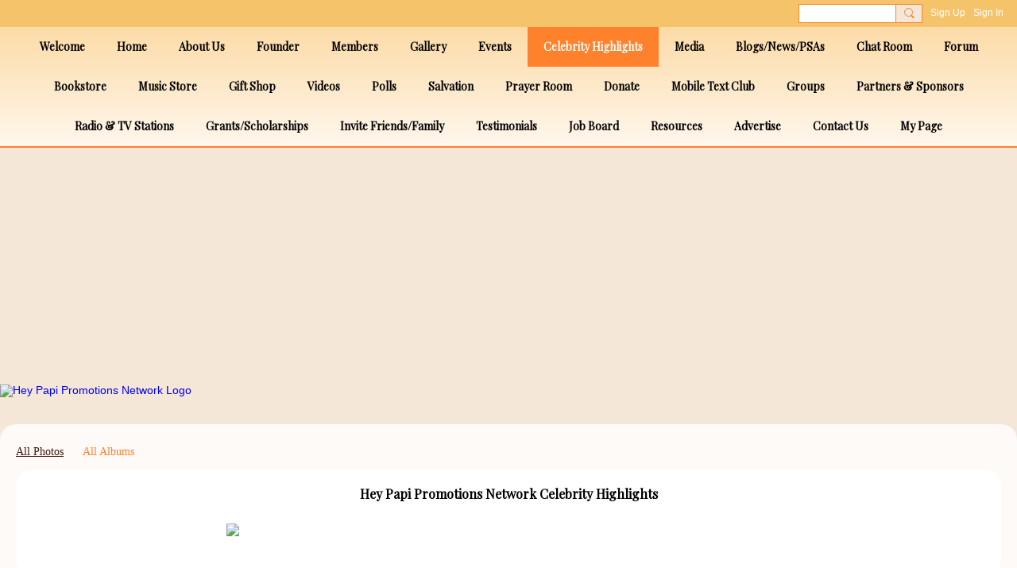

--- FILE ---
content_type: text/html; charset=UTF-8
request_url: https://heypapipromotions.com/celebrity-highlights?page=3
body_size: 60300
content:
<!DOCTYPE html>
<!--[if IE 9]> <html class="ie9" prefix="og: http://ogp.me/ns# fb: http://ogp.me/ns/fb#"> <![endif]-->
<!--[if !IE]><!--> <html prefix="og: http://ogp.me/ns# fb: http://ogp.me/ns/fb#"> <!--<![endif]-->
<head>
<script>
    dataLayerMain = [];
        dataLayerMain.push({'googleAnalyticsAccount': 'UA-38958414-1'});
        </script>


<!-- Google Tag Manager -->
<script>(function(w,d,s,l,i){w[l]=w[l]||[];w[l].push({'gtm.start':
new Date().getTime(),event:'gtm.js'});var f=d.getElementsByTagName(s)[0],
j=d.createElement(s),dl=l!='dataLayer'?'&l='+l:'';j.async=true;j.src=
'https://www.googletagmanager.com/gtm.js?id='+i+dl;f.parentNode.insertBefore(j,f);
})(window,document,'script','dataLayerMain','GTM-T5W4WQ');</script>
<!-- End Google Tag Manager -->
    <meta http-equiv="Content-Type" content="text/html; charset=utf-8" />
    <title>All Photos - Celebrity Highlights - Hey Papi Promotions Network</title>
    <link rel="alternate" type="application/atom+xml" title="All Photos - Celebrity Highlights - Hey Papi Promotions Network" href="https://heypapipromotions.com/celebrity-highlights/feed/all" />    <link rel="icon" href="/favicon.ico?r=1614999482" type="image/x-icon" />
    <link rel="SHORTCUT ICON" href="/favicon.ico?r=1614999482" type="image/x-icon" />
    <meta name="robots" content="noindex,follow" />
    <meta name="description" content="Hey Papi Promotions Network Members Celebrity Highlights! Christian celebrities, Best Celebrity Highlights of the Year! Celebrity Charity Events, Celebrity Red Carpet Events near me, Celebrity Meet and Greet Events, Celebrities giving back to the community, Celebrities who are Christians," />
    <meta name="keywords" content="churches near me, Gospel Events, Christian social networking sites, Christian social network like Facebook, Christian social network, Christian music festivals, Christian concerts, Christian Events" />
<meta name="title" content="All Photos - Celebrity Highlights" />
<meta property="og:type" content="website" />
<meta property="og:url" content="https://heypapipromotions.com/celebrity-highlights?page=3" />
<meta property="og:title" content="All Photos - Celebrity Highlights" />
<meta property="og:image" content="https://storage.ning.com/topology/rest/1.0/file/get/8486385688?profile=RESIZE_1024x1024" />
<link rel="image_src" href="https://heypapipromotions.com/appatar.png" />
<link href="https://fonts.googleapis.com/css?family=Fira+Sans:100|Fira+Sans:400|Fira+Sans:500|Fira+Sans:italic500|Fira+Sans:600|Fira+Sans:700|Montserrat:400|Montserrat:500|Montserrat:600" rel="stylesheet">
<script type="text/javascript">
    djConfig = { preventBackButtonFix: false, isDebug: false }
ning = {"CurrentApp":{"premium":true,"iconUrl":"\/appatar.png","url":"http:\/\/heypapipromotionsnetwork.ning.com","domains":["heypapipromotions.com"],"storageHost":"https:\/\/storage.ning.com","online":true,"privateSource":true,"id":"heypapipromotionsnetwork","appId":17127104,"description":"A Global Family-friendly Christian Social Media Network for Everyone! Share what you do, post\/view events, and fellowship with us for FREE!","name":"Hey Papi Promotions Network","owner":"3hchqocv5haze","createdDate":"2021-01-07T22:16:30.961Z","canBuyAddons":false,"fileDeleteUrl":"https:\/\/upload.ning.com\/topology\/rest\/1.0\/file\/remove\/","fileInfoUrl":"https:\/\/upload.ning.com\/topology\/rest\/1.0\/file\/info\/","t":"","category":{"churches near me":null,"Gospel Events":null,"Christian social networking sites":null,"Christian social network like Facebook":null,"Christian social network":null,"Christian music festivals":null,"Christian concerts":null,"Christian Events":null},"tags":["churches near me","Gospel Events","Christian social networking sites","Christian social network like Facebook","Christian social network","Christian music festivals","Christian concerts","Christian Events"]},"CurrentProfile":null,"CurrentSitePage":{"bundleId":"17127104:Bundle:53","sitePageTargetType":"photoBundle","id":"17127104:SitePage:52","title":"Celebrity Highlights","targetType":"photoBundle"},"ICOBoxConfig":{"ICOboxLaunched":false,"timestamp":1768646928,"status":null,"ICOCollectedResult":true},"maxFileUploadSize":7};
        (function(){
            if (!window.ning) { return; }

            var age, gender, rand, obfuscated, combined;

            obfuscated = document.cookie.match(/xgdi=([^;]+)/);
            if (obfuscated) {
                var offset = 100000;
                obfuscated = parseInt(obfuscated[1]);
                rand = obfuscated / offset;
                combined = (obfuscated % offset) ^ rand;
                age = combined % 1000;
                gender = (combined / 1000) & 3;
                gender = (gender == 1 ? 'm' : gender == 2 ? 'f' : 0);
                ning.viewer = {"age":age,"gender":gender};
            }
        })();

        window.xg = window.xg || {};
xg.captcha = {
    'shouldShow': false,
    'siteKey': '6Ldf3AoUAAAAALPgNx2gcXc8a_5XEcnNseR6WmsT'
};
xg.addOnRequire = function(f) { xg.addOnRequire.functions.push(f); };
xg.addOnRequire.functions = [];
xg.addOnFacebookLoad = function (f) { xg.addOnFacebookLoad.functions.push(f); };
xg.addOnFacebookLoad.functions = [];
xg._loader = {
    p: 0,
    loading: function(set) {  this.p++; },
    onLoad: function(set) {
                this.p--;
        if (this.p == 0 && typeof(xg._loader.onDone) == 'function') {
            xg._loader.onDone();
        }
    }
};
xg._loader.loading('xnloader');
if (window.bzplcm) {
    window.bzplcm._profileCount = 0;
    window.bzplcm._profileSend = function() { if (window.bzplcm._profileCount++ == 1) window.bzplcm.send(); };
}
xg._loader.onDone = function() {
            if(window.bzplcm)window.bzplcm.start('ni');
        xg.shared.util.parseWidgets();
    var addOnRequireFunctions = xg.addOnRequire.functions;
    xg.addOnRequire = function(f) { f(); };
    try {
        if (addOnRequireFunctions) { dojo.lang.forEach(addOnRequireFunctions, function(onRequire) { onRequire.apply(); }); }
    } catch (e) {
        if(window.bzplcm)window.bzplcm.ts('nx').send();
        throw e;
    }
    if(window.bzplcm) { window.bzplcm.stop('ni'); window.bzplcm._profileSend(); }
};
window.xn = { track: { event: function() {}, pageView: function() {}, registerCompletedFlow: function() {}, registerError: function() {}, timer: function() { return { lapTime: function() {} }; } } };</script>
<meta name="viewport" content="width=device-width, initial-scale=1.0">
<script type="text/javascript">less = { env: "development" }; </script>

<style type="text/css" media="screen,projection">
@import url(https://static.ning.com/heypapipromotionsnetwork/widgets/shared/less/unversioned/base/iconFont.css?xn_version=202601121642);

</style>
<link class="less-style less-base-and-theme-styles" rel="stylesheet" type="text/css" href="https://heypapipromotions.com/base-and-theme-styles-css" />


<style type="text/css" media="screen,projection">
@import url(https://fonts.googleapis.com/css?family=Arvo|Cookie|Josefin+Sans|Libre+Baskerville|Merriweather|Montserrat|PT+Sans|Playfair+Display|Quicksand|Raleway|Roboto|Roboto+Condensed:300|Sacramento|Satisfy|Ubuntu+Mono|Playfair+Display|Playfair+Display);

</style>

</head>
<body class="page-celebrity-highlights">
  <!-- Google Tag Manager (noscript) -->
<noscript><iframe src="https://www.googletagmanager.com/ns.html?id=GTM-T5W4WQ" height="0" width="0" style="display:none;visibility:hidden"></iframe></noscript>
<!-- End Google Tag Manager (noscript) -->

  <div class="before-content">
    <div id='fb-root'></div>
<script>
    window.fbAsyncInit = function () {
        FB.init({
            appId      : 428032301982576,
            status     : true, // check login status
            cookie     : true, // enable cookies to allow the server to access the session
            xfbml      : 1, // parse XFBML
            version    : 'v7.0'
        });
        var n = xg.addOnFacebookLoad.functions.length;
        for (var i = 0; i < n; i++) {
            xg.addOnFacebookLoad.functions[i]();
        }
        xg.addOnFacebookLoad = function (f) { f(); };
        xg.addOnFacebookLoad.functions = [];
    };

    (function(w, d, s, debug) {
        function go(){
            var js, fjs = d.getElementsByTagName(s)[0], load = function(url, id) {
                if (d.getElementById(id)) {return;}
                js = d.createElement(s); js.src = url; js.id = id; js.async = true;
                fjs.parentNode.insertBefore(js, fjs);
            };
            //Facebook
            load('//connect.facebook.net/en_US/all'  + (debug ? '/debug' : '') + '.js', 'facebook-jssdk');
        }
        if (w.addEventListener) { w.addEventListener("load", go, false); }
        else if (w.attachEvent) { w.attachEvent("onload",go); }

    }(window, document, 'script', false));
</script>    <script src="//platform.linkedin.com/in.js" type="text/javascript">
      lang: en_US
    </script>
    
    <div class="ningbar cf">
    

        <ul class="ningbar-userLinks linkbar">

                <li>
                    <form id="xn_bar_menu_search" method="GET" action="/main/search/search">
                        <input class="globalsearch" type="search" name="q" value=""><button class="globalsearch-button" type="button" onclick="document.getElementById('xn_bar_menu_search').submit();return false"></button>
                    </form>
                </li>

                    <li><a href="https://heypapipromotions.com/main/authorization/signUp?target=https%3A%2F%2Fheypapipromotions.com%2Fcelebrity-highlights%3Fpage%3D3" class="ningbar-link">Sign Up</a></li>
                <li><a href="https://heypapipromotions.com/main/authorization/signIn?target=https%3A%2F%2Fheypapipromotions.com%2Fcelebrity-highlights%3Fpage%3D3" class="ningbar-link">Sign In</a></li>
        </ul>

    </div>
    

  </div>

  <div class="central-content cf">
    <header class="site-headerFrame">
      <div class="site-header container">
    <div class="site-nameLogo">
        <p class="header-siteNameLogo">
            <a href="/" class="header-siteName header-hidden" id="header-siteName" >
                heypapipromotionsnetwork
            </a>
            <a href="/" class="header-logoImage " >
                <img src="https://storage.ning.com/topology/rest/1.0/file/get/8423524100?profile=original&xn_version=202601121642" alt="Hey Papi Promotions Network Logo" class="header-logoIMG">
            </a>
        </p>
    </div>
        <nav class="header-nav navbar">
        <div class="occasional-button">
          <button class="button button-iconic">
            <i class="icon icon-menu"></i>
          </button>
        </div>
        <ul class="mainTab">
            <li  class="mainTab-item ">
                    <a class="" href="https://heypapipromotions.com/welcome" data-pageType="landingPage"  >
                    <span>Welcome</span>
                </a>
                </li><li  class="mainTab-item ">
                    <a class="" href="https://heypapipromotions.com/home" data-pageType="customPage"  >
                    <span>Home</span>
                </a>
                </li><li  class="mainTab-item ">
                    <a class="" href="https://heypapipromotions.com/about" data-pageType="customPage"  >
                    <span>About Us</span>
                </a>
                </li><li  class="mainTab-item ">
                    <a class="" href="https://heypapipromotions.com/founder" data-pageType="customPage"  >
                    <span>Founder</span>
                </a>
                </li><li  class="mainTab-item ">
                    <a class="" href="https://heypapipromotions.com/members" data-pageType="members"  >
                    <span>Members</span>
                </a>
                </li><li  class="mainTab-item ">
                    <a class="" href="https://heypapipromotions.com/gallery" data-pageType="photoBundle"  >
                    <span>Gallery</span>
                </a>
                </li><li  class="mainTab-item ">
                    <a class="" href="https://heypapipromotions.com/events" data-pageType="eventBundle"  >
                    <span>Events</span>
                </a>
                </li><li  class="mainTab-item active">
                    <a class="" href="https://heypapipromotions.com/celebrity-highlights" data-pageType="photoBundle"  >
                    <span>Celebrity Highlights</span>
                </a>
                </li><li  class="mainTab-item ">
                    <a class="" href="https://heypapipromotions.com/media" data-pageType="channel"  >
                    <span>Media</span>
                </a>
                </li><li  class="mainTab-item ">
                    <a class="" href="https://heypapipromotions.com/blogs" data-pageType="blogBundle"  >
                    <span>Blogs/News/PSAs</span>
                </a>
                </li><li  class="mainTab-item ">
                    <a class="" href="https://heypapipromotions.com/chat-room" data-pageType="chat"  >
                    <span>Chat Room</span>
                </a>
                </li><li  class="mainTab-item ">
                    <a class="" href="https://heypapipromotions.com/forum" data-pageType="discussionBundle"  >
                    <span>Forum</span>
                </a>
                </li><li  class="mainTab-item ">
                    <a class="" href="https://heypapipromotions.com/bookstore" data-pageType="customPage"  >
                    <span>Bookstore</span>
                </a>
                </li><li  class="mainTab-item ">
                    <a class="" href="https://heypapipromotions.com/musicstore" data-pageType="customPage"  >
                    <span>Music Store</span>
                </a>
                </li><li  class="mainTab-item ">
                    <a class="" href="https://heypapipromotions.com/giftshop" data-pageType="photoBundle"  >
                    <span>Gift Shop</span>
                </a>
                </li><li  class="mainTab-item ">
                    <a class="" href="https://heypapipromotions.com/videos" data-pageType="videoBundle"  >
                    <span>Videos</span>
                </a>
                </li><li  class="mainTab-item ">
                    <a class="" href="https://heypapipromotions.com/polls" data-pageType="pollBundle"  >
                    <span>Polls</span>
                </a>
                </li><li  class="mainTab-item ">
                    <a class="" href="https://heypapipromotions.com/salvation" data-pageType="customPage"  >
                    <span>Salvation</span>
                </a>
                </li><li  class="mainTab-item ">
                    <a class="" href="https://heypapipromotions.com/prayer" data-pageType="discussionBundle"  >
                    <span>Prayer Room</span>
                </a>
                </li><li  class="mainTab-item ">
                    <a class="" href="https://heypapipromotions.com/donate" data-pageType="customPage"  >
                    <span>Donate</span>
                </a>
                </li><li  class="mainTab-item ">
                    <a class="" href="https://heypapipromotions.com/textclub" data-pageType="customPage"  >
                    <span>Mobile Text Club</span>
                </a>
                </li><li  class="mainTab-item ">
                    <a class="" href="https://heypapipromotions.com/groups" data-pageType="customPage"  >
                    <span>Groups</span>
                </a>
                </li><li  class="mainTab-item ">
                    <a class="" href="https://heypapipromotions.com/partnerships" data-pageType="groupHub"  >
                    <span>Partners &amp; Sponsors</span>
                </a>
                </li><li  class="mainTab-item ">
                    <a class="" href="https://heypapipromotions.com/stations" data-pageType="customPage"  >
                    <span>Radio &amp; TV Stations</span>
                </a>
                </li><li  class="mainTab-item ">
                    <a class="" href="https://heypapipromotions.com/grants-scholarships" data-pageType="articleBundle"  >
                    <span>Grants/Scholarships</span>
                </a>
                </li><li  class="mainTab-item ">
                    <a class="" href="https://heypapipromotions.com/main/invitation/new?xg_source=manage" data-pageType="url"  >
                    <span>Invite Friends/Family</span>
                </a>
                </li><li  class="mainTab-item ">
                    <a class="" href="https://heypapipromotions.com/testimonials" data-pageType="customPage"  >
                    <span>Testimonials</span>
                </a>
                </li><li  class="mainTab-item ">
                    <a class="" href="https://heypapipromotions.com/job-board" data-pageType="customPage"  >
                    <span>Job Board</span>
                </a>
                </li><li  class="mainTab-item ">
                    <a class="" href="https://heypapipromotions.com/resources" data-pageType="articleBundle"  >
                    <span>Resources</span>
                </a>
                </li><li  class="mainTab-item ">
                    <a class="" href="https://heypapipromotions.com/advertise" data-pageType="customPage"  >
                    <span>Advertise</span>
                </a>
                </li><li  class="mainTab-item ">
                    <a class="" href="https://heypapipromotions.com/contact" data-pageType="customPage"  >
                    <span>Contact Us</span>
                </a>
                </li><li  class="mainTab-item ">
                    <a class="" href="https://heypapipromotions.com/main/authorization/signIn?target=%2Fmy%2Fprofile" data-pageType="profilePage"  >
                    <span>My Page</span>
                </a>
                </li>
        </ul>
    </nav>

</div>

    </header>

    <section class="site-bodyFrame">
        <div class="belowHeaderAdHtml">
          <script type='text/javascript' src='https://platform-api.sharethis.com/js/sharethis.js#property=6004cfc3ea07e80018406a0c&product=sticky-share-buttons' async='async'></script> <div class=”sharethis-inline-follow-buttons”></div>
        </div>

      <div class="site-body container">
        <header class="content-header cf">
    <div class="page_header">
            <h1 class="content-name pull-left">Celebrity Highlights</h1>

        <div class="content-actions pull-right">
            <ul class="linkbar linkbar-iconic">
            </ul>
        </div>
    </div>

        <nav class="content-nav condenseable subnavBar cl">
            
<ul class="subnav expanded" data-more="More">
        <li class="subnav-current">
            <a href="https://heypapipromotions.com/celebrity-highlights">All Photos
            </a>
        </li>
        <li class="">
            <a href="https://heypapipromotions.com/celebrity-highlights/list/categoriesAsAlbums">All Albums
            </a>
        </li>
</ul>

        </nav>

</header>
<section class="content-body entry">
    <div class="row">
                <div class="span16 tablet16 mobile16 column">
                            <div class="grid-frame sheet section-html ">
                                <header class="module-header">
        <h3 class="module-name">Hey Papi Promotions Network Celebrity Highlights</h3>
    </header>
    <section class="module-body htmlSection">
        <div class="entry-content cf">
            <p><a href="https://storage.ning.com/topology/rest/1.0/file/get/12244734252?profile=original" target="_self"><img class="align-center" src="https://storage.ning.com/topology/rest/1.0/file/get/12244734252?profile=RESIZE_710x" width="710" /></a></p>
        </div>
    </section>
                            </div>
                            <div class="section-primaryContent ">
                                <div class="photoListPage grid-frame sheet">
        <div class="row row-narrower2">
            <div class="pageSearch-outer">
                <header class="module-header">
                    <h3 class="module-name">All Photos (192)</h3>
                </header>
                <div class="pull-right list-actions">
                        <form action="https://heypapipromotions.com/celebrity-highlights" class="bundlePage-search">
                            <input type="hidden" name="tz" value="">
                            <input class="textfield" type="text" value="" name="q" placeholder="Search..." data-ux="search-event-input">
                        </form>
                </div>
            </div>
        </div>
        <section class="module-body">
            <ul class="matrix row">
                    <li class="matrix-itemFluid photoListPage-entry">
                        <a class="matrix-item matrix-sheet" href="https://heypapipromotions.com/celebrity-highlights/hey-papi-promotions-network-member-terrence-shingler-with-thomas">
                            <div class="matrix-media-4-3"
                                 style="background-image: url(https://storage.ning.com/topology/rest/1.0/file/get/10999691459?profile=RESIZE_400x&amp;width=400);">
                            </div>
                        </a>
                        <div class="photo-item-description">
                            <h4 class="photo-item-title">
                                <a href="https://heypapipromotions.com/celebrity-highlights/hey-papi-promotions-network-member-terrence-shingler-with-thomas">Hey Papi Promotions Network member Terrence Shingler with Thomas Belgrey</a>
                            </h4>
                            <p class="photo-item-contributor">
                                by <a href="/members/ShawnPapi">Mr. Shawn Papi</a>
                            </p>
                        </div>

                    </li>
                    <li class="matrix-itemFluid photoListPage-entry">
                        <a class="matrix-item matrix-sheet" href="https://heypapipromotions.com/celebrity-highlights/hey-papi-promotions-network-member-terrence-shingler-with-nina">
                            <div class="matrix-media-4-3"
                                 style="background-image: url(https://storage.ning.com/topology/rest/1.0/file/get/10999691288?profile=RESIZE_400x&amp;width=400);">
                            </div>
                        </a>
                        <div class="photo-item-description">
                            <h4 class="photo-item-title">
                                <a href="https://heypapipromotions.com/celebrity-highlights/hey-papi-promotions-network-member-terrence-shingler-with-nina">Hey Papi Promotions Network member Terrence Shingler with Nina Yang Bongiovi</a>
                            </h4>
                            <p class="photo-item-contributor">
                                by <a href="/members/ShawnPapi">Mr. Shawn Papi</a>
                            </p>
                        </div>

                    </li>
                    <li class="matrix-itemFluid photoListPage-entry">
                        <a class="matrix-item matrix-sheet" href="https://heypapipromotions.com/celebrity-highlights/hey-papi-promotions-network-member-terrence-shingler-with-actress">
                            <div class="matrix-media-4-3"
                                 style="background-image: url(https://storage.ning.com/topology/rest/1.0/file/get/10999691085?profile=RESIZE_400x&amp;width=400);">
                            </div>
                        </a>
                        <div class="photo-item-description">
                            <h4 class="photo-item-title">
                                <a href="https://heypapipromotions.com/celebrity-highlights/hey-papi-promotions-network-member-terrence-shingler-with-actress">Hey Papi Promotions Network member Terrence Shingler with Actress Martha Byrne</a>
                            </h4>
                            <p class="photo-item-contributor">
                                by <a href="/members/ShawnPapi">Mr. Shawn Papi</a>
                            </p>
                        </div>

                    </li>
                    <li class="matrix-itemFluid photoListPage-entry">
                        <a class="matrix-item matrix-sheet" href="https://heypapipromotions.com/celebrity-highlights/hey-papi-promotions-network-member-terrence-shingler-with-actor">
                            <div class="matrix-media-4-3"
                                 style="background-image: url(https://storage.ning.com/topology/rest/1.0/file/get/10999691284?profile=RESIZE_400x&amp;width=400);">
                            </div>
                        </a>
                        <div class="photo-item-description">
                            <h4 class="photo-item-title">
                                <a href="https://heypapipromotions.com/celebrity-highlights/hey-papi-promotions-network-member-terrence-shingler-with-actor">Hey Papi Promotions Network member Terrence Shingler with Actor Clifton Davis</a>
                            </h4>
                            <p class="photo-item-contributor">
                                by <a href="/members/ShawnPapi">Mr. Shawn Papi</a>
                            </p>
                        </div>

                    </li>
                    <li class="matrix-itemFluid photoListPage-entry">
                        <a class="matrix-item matrix-sheet" href="https://heypapipromotions.com/celebrity-highlights/hey-papi-promotions-network-member-terrence-shingler-with">
                            <div class="matrix-media-4-3"
                                 style="background-image: url(https://storage.ning.com/topology/rest/1.0/file/get/10999691455?profile=RESIZE_400x&amp;width=400);">
                            </div>
                        </a>
                        <div class="photo-item-description">
                            <h4 class="photo-item-title">
                                <a href="https://heypapipromotions.com/celebrity-highlights/hey-papi-promotions-network-member-terrence-shingler-with">Hey Papi Promotions Network member Terrence Shingler with Mahershala Ali</a>
                            </h4>
                            <p class="photo-item-contributor">
                                by <a href="/members/ShawnPapi">Mr. Shawn Papi</a>
                            </p>
                        </div>

                    </li>
                    <li class="matrix-itemFluid photoListPage-entry">
                        <a class="matrix-item matrix-sheet" href="https://heypapipromotions.com/celebrity-highlights/member-tree-waters-with-jonathan-reynolds">
                            <div class="matrix-media-4-3"
                                 style="background-image: url(https://storage.ning.com/topology/rest/1.0/file/get/10999685889?profile=RESIZE_400x&amp;width=400);">
                            </div>
                        </a>
                        <div class="photo-item-description">
                            <h4 class="photo-item-title">
                                <a href="https://heypapipromotions.com/celebrity-highlights/member-tree-waters-with-jonathan-reynolds">Hey Papi Promotions Network member Tree Waters with Jonathan Reynolds</a>
                            </h4>
                            <p class="photo-item-contributor">
                                by <a href="/members/ShawnPapi">Mr. Shawn Papi</a>
                            </p>
                        </div>

                    </li>
                    <li class="matrix-itemFluid photoListPage-entry">
                        <a class="matrix-item matrix-sheet" href="https://heypapipromotions.com/celebrity-highlights/hey-papi-promotions-network-member-tree-waters-with-suze-orman">
                            <div class="matrix-media-4-3"
                                 style="background-image: url(https://storage.ning.com/topology/rest/1.0/file/get/10999685885?profile=RESIZE_400x&amp;width=400);">
                            </div>
                        </a>
                        <div class="photo-item-description">
                            <h4 class="photo-item-title">
                                <a href="https://heypapipromotions.com/celebrity-highlights/hey-papi-promotions-network-member-tree-waters-with-suze-orman">Hey Papi Promotions Network member Tree Waters with Suze Orman</a>
                            </h4>
                            <p class="photo-item-contributor">
                                by <a href="/members/ShawnPapi">Mr. Shawn Papi</a>
                            </p>
                        </div>

                    </li>
                    <li class="matrix-itemFluid photoListPage-entry">
                        <a class="matrix-item matrix-sheet" href="https://heypapipromotions.com/celebrity-highlights/hey-papi-promotions-network-member-tree-waters-with-angela-davis">
                            <div class="matrix-media-4-3"
                                 style="background-image: url(https://storage.ning.com/topology/rest/1.0/file/get/10999686065?profile=RESIZE_400x&amp;width=400);">
                            </div>
                        </a>
                        <div class="photo-item-description">
                            <h4 class="photo-item-title">
                                <a href="https://heypapipromotions.com/celebrity-highlights/hey-papi-promotions-network-member-tree-waters-with-angela-davis">Hey Papi Promotions Network member Tree Waters with Angela Davis</a>
                            </h4>
                            <p class="photo-item-contributor">
                                by <a href="/members/ShawnPapi">Mr. Shawn Papi</a>
                            </p>
                        </div>

                    </li>
                    <li class="matrix-itemFluid photoListPage-entry">
                        <a class="matrix-item matrix-sheet" href="https://heypapipromotions.com/celebrity-highlights/Kcyied-Zahir-with-former-NFL-Player-Justin-Tuck">
                            <div class="matrix-media-4-3"
                                 style="background-image: url(https://storage.ning.com/topology/rest/1.0/file/get/10971673490?profile=RESIZE_400x&amp;width=400);">
                            </div>
                        </a>
                        <div class="photo-item-description">
                            <h4 class="photo-item-title">
                                <a href="https://heypapipromotions.com/celebrity-highlights/Kcyied-Zahir-with-former-NFL-Player-Justin-Tuck">Hey Papi Promotions Network member Kcyied Zahir with former NFL Player Justin Tuck</a>
                            </h4>
                            <p class="photo-item-contributor">
                                by <a href="/members/ShawnPapi">Mr. Shawn Papi</a>
                            </p>
                        </div>

                    </li>
                    <li class="matrix-itemFluid photoListPage-entry">
                        <a class="matrix-item matrix-sheet" href="https://heypapipromotions.com/celebrity-highlights/tree-waters-with-president-barack-obama">
                            <div class="matrix-media-4-3"
                                 style="background-image: url(https://storage.ning.com/topology/rest/1.0/file/get/10971553663?profile=RESIZE_400x&amp;width=400);">
                            </div>
                        </a>
                        <div class="photo-item-description">
                            <h4 class="photo-item-title">
                                <a href="https://heypapipromotions.com/celebrity-highlights/tree-waters-with-president-barack-obama">Hey Papi Promotions Network member Tree Waters with President Barack Obama</a>
                            </h4>
                            <p class="photo-item-contributor">
                                by <a href="/members/ShawnPapi">Mr. Shawn Papi</a>
                            </p>
                        </div>

                    </li>
                    <li class="matrix-itemFluid photoListPage-entry">
                        <a class="matrix-item matrix-sheet" href="https://heypapipromotions.com/celebrity-highlights/celebrity-mom-Jacqueline-Griffin-with-Pastor-John-K-Jenkins">
                            <div class="matrix-media-4-3"
                                 style="background-image: url(https://storage.ning.com/topology/rest/1.0/file/get/10950113701?profile=RESIZE_400x&amp;width=400);">
                            </div>
                        </a>
                        <div class="photo-item-description">
                            <h4 class="photo-item-title">
                                <a href="https://heypapipromotions.com/celebrity-highlights/celebrity-mom-Jacqueline-Griffin-with-Pastor-John-K-Jenkins">Hey Papi Promotions Network member celebrity mom Jacqueline Griffin with Pastor John K. Jenkins at First Baptist Church of Glenarden, Maryland</a>
                            </h4>
                            <p class="photo-item-contributor">
                                by <a href="/members/ShawnPapi">Mr. Shawn Papi</a>
                            </p>
                        </div>

                    </li>
                    <li class="matrix-itemFluid photoListPage-entry">
                        <a class="matrix-item matrix-sheet" href="https://heypapipromotions.com/celebrity-highlights/members-joel-ylawnda-peebles-with-cicely-tyson">
                            <div class="matrix-media-4-3"
                                 style="background-image: url(https://storage.ning.com/topology/rest/1.0/file/get/10933841100?profile=RESIZE_400x&amp;width=400);">
                            </div>
                        </a>
                        <div class="photo-item-description">
                            <h4 class="photo-item-title">
                                <a href="https://heypapipromotions.com/celebrity-highlights/members-joel-ylawnda-peebles-with-cicely-tyson">Hey Papi Promotions Network members Pastor Joel &amp; Ylawnda Peebles with celebrity actress Cicely Tyson</a>
                            </h4>
                            <p class="photo-item-contributor">
                                by <a href="/members/ShawnPapi">Mr. Shawn Papi</a>
                            </p>
                        </div>

                    </li>
                    <li class="matrix-itemFluid photoListPage-entry">
                        <a class="matrix-item matrix-sheet" href="https://heypapipromotions.com/celebrity-highlights/dr-e-faye-williams-and-dick-gregory">
                            <div class="matrix-media-4-3"
                                 style="background-image: url(https://storage.ning.com/topology/rest/1.0/file/get/10859888277?profile=RESIZE_400x&amp;width=400);">
                            </div>
                        </a>
                        <div class="photo-item-description">
                            <h4 class="photo-item-title">
                                <a href="https://heypapipromotions.com/celebrity-highlights/dr-e-faye-williams-and-dick-gregory">HEY PAPI PROMOTIONS NETWORK MEMBER DR. E. FAYE WILLIAMS WITH DICK GREGORY</a>
                            </h4>
                            <p class="photo-item-contributor">
                                by <a href="/members/ShawnPapi">Mr. Shawn Papi</a>
                            </p>
                        </div>

                    </li>
                    <li class="matrix-itemFluid photoListPage-entry">
                        <a class="matrix-item matrix-sheet" href="https://heypapipromotions.com/celebrity-highlights/dr-faye-williams-with-first-lady-hillary-clinton">
                            <div class="matrix-media-4-3"
                                 style="background-image: url(https://storage.ning.com/topology/rest/1.0/file/get/10859887069?profile=RESIZE_400x&amp;width=400);">
                            </div>
                        </a>
                        <div class="photo-item-description">
                            <h4 class="photo-item-title">
                                <a href="https://heypapipromotions.com/celebrity-highlights/dr-faye-williams-with-first-lady-hillary-clinton">HEY PAPI PROMOTIONS NETWORK MEMBER DR. E. FAYE WILLIAMS WITH FIRST LADY HILLARY CLINTON</a>
                            </h4>
                            <p class="photo-item-contributor">
                                by <a href="/members/ShawnPapi">Mr. Shawn Papi</a>
                            </p>
                        </div>

                    </li>
                    <li class="matrix-itemFluid photoListPage-entry">
                        <a class="matrix-item matrix-sheet" href="https://heypapipromotions.com/celebrity-highlights/hey-papi-promotions-network-member-dr-e-faye-williams-with">
                            <div class="matrix-media-4-3"
                                 style="background-image: url(https://storage.ning.com/topology/rest/1.0/file/get/10859886260?profile=RESIZE_400x&amp;width=400);">
                            </div>
                        </a>
                        <div class="photo-item-description">
                            <h4 class="photo-item-title">
                                <a href="https://heypapipromotions.com/celebrity-highlights/hey-papi-promotions-network-member-dr-e-faye-williams-with">HEY PAPI PROMOTIONS NETWORK MEMBER DR. E. FAYE WILLIAMS WITH PRESIDENT JOE BIDEN</a>
                            </h4>
                            <p class="photo-item-contributor">
                                by <a href="/members/ShawnPapi">Mr. Shawn Papi</a>
                            </p>
                        </div>

                    </li>
                    <li class="matrix-itemFluid photoListPage-entry">
                        <a class="matrix-item matrix-sheet" href="https://heypapipromotions.com/celebrity-highlights/hey-papi-promotions-network-member-dr-e-faye-williams-interview">
                            <div class="matrix-media-4-3"
                                 style="background-image: url(https://storage.ning.com/topology/rest/1.0/file/get/10859884474?profile=RESIZE_400x&amp;width=400);">
                            </div>
                        </a>
                        <div class="photo-item-description">
                            <h4 class="photo-item-title">
                                <a href="https://heypapipromotions.com/celebrity-highlights/hey-papi-promotions-network-member-dr-e-faye-williams-interview">HEY PAPI PROMOTIONS NETWORK MEMBER DR. E. FAYE WILLIAMS INTERVIEW BY ROLAND MARTIN</a>
                            </h4>
                            <p class="photo-item-contributor">
                                by <a href="/members/ShawnPapi">Mr. Shawn Papi</a>
                            </p>
                        </div>

                    </li>
                    <li class="matrix-itemFluid photoListPage-entry">
                        <a class="matrix-item matrix-sheet" href="https://heypapipromotions.com/celebrity-highlights/hey-papi-promotions-network-dr-e-faye-williams-with-actor-tyler">
                            <div class="matrix-media-4-3"
                                 style="background-image: url(https://storage.ning.com/topology/rest/1.0/file/get/10859877663?profile=RESIZE_400x&amp;width=400);">
                            </div>
                        </a>
                        <div class="photo-item-description">
                            <h4 class="photo-item-title">
                                <a href="https://heypapipromotions.com/celebrity-highlights/hey-papi-promotions-network-dr-e-faye-williams-with-actor-tyler">Hey Papi Promotions Network member Dr. E. Faye Williams with Actor Tyler Perry and Cicely Tyson</a>
                            </h4>
                            <p class="photo-item-contributor">
                                by <a href="/members/ShawnPapi">Mr. Shawn Papi</a>
                            </p>
                        </div>

                    </li>
                    <li class="matrix-itemFluid photoListPage-entry">
                        <a class="matrix-item matrix-sheet" href="https://heypapipromotions.com/celebrity-highlights/dr-e-faye-williams-with-first-lady-michelle-obama-hillary-clinton">
                            <div class="matrix-media-4-3"
                                 style="background-image: url(https://storage.ning.com/topology/rest/1.0/file/get/10859873291?profile=RESIZE_400x&amp;width=400);">
                            </div>
                        </a>
                        <div class="photo-item-description">
                            <h4 class="photo-item-title">
                                <a href="https://heypapipromotions.com/celebrity-highlights/dr-e-faye-williams-with-first-lady-michelle-obama-hillary-clinton">Hey Papi Promotions Network member Dr. E. Faye Williams with First Lady Michelle Obama, First Lady Hillary Clinton, and Nancy Pelosi</a>
                            </h4>
                            <p class="photo-item-contributor">
                                by <a href="/members/ShawnPapi">Mr. Shawn Papi</a>
                            </p>
                        </div>

                    </li>
                    <li class="matrix-itemFluid photoListPage-entry">
                        <a class="matrix-item matrix-sheet" href="https://heypapipromotions.com/celebrity-highlights/dr-e-faye-williams-and-first-lady-michelle-obama">
                            <div class="matrix-media-4-3"
                                 style="background-image: url(https://storage.ning.com/topology/rest/1.0/file/get/10859871682?profile=RESIZE_400x&amp;width=343);">
                            </div>
                        </a>
                        <div class="photo-item-description">
                            <h4 class="photo-item-title">
                                <a href="https://heypapipromotions.com/celebrity-highlights/dr-e-faye-williams-and-first-lady-michelle-obama">Hey Papi Promotions Network member Dr. E. Faye Williams &amp; First Lady Michelle Obama</a>
                            </h4>
                            <p class="photo-item-contributor">
                                by <a href="/members/ShawnPapi">Mr. Shawn Papi</a>
                            </p>
                        </div>

                    </li>
                    <li class="matrix-itemFluid photoListPage-entry">
                        <a class="matrix-item matrix-sheet" href="https://heypapipromotions.com/celebrity-highlights/Gospel-Jazz-Artist-Kirk-Whalum">
                            <div class="matrix-media-4-3"
                                 style="background-image: url(https://storage.ning.com/topology/rest/1.0/file/get/10575740461?profile=RESIZE_400x&amp;width=400);">
                            </div>
                        </a>
                        <div class="photo-item-description">
                            <h4 class="photo-item-title">
                                <a href="https://heypapipromotions.com/celebrity-highlights/Gospel-Jazz-Artist-Kirk-Whalum">Hey Papi Promotions Network members Mindy, Charles, and Shawn with celebrity Gospel Jazz Artist Kirk Whalum</a>
                            </h4>
                            <p class="photo-item-contributor">
                                by <a href="/members/ShawnPapi">Mr. Shawn Papi</a>
                            </p>
                        </div>

                    </li>
                    <li class="matrix-itemFluid photoListPage-entry">
                        <a class="matrix-item matrix-sheet" href="https://heypapipromotions.com/celebrity-highlights/anthony-dew-and-actor-anthony-anderson">
                            <div class="matrix-media-4-3"
                                 style="background-image: url(https://storage.ning.com/topology/rest/1.0/file/get/10376704064?profile=RESIZE_400x&amp;width=400);">
                            </div>
                        </a>
                        <div class="photo-item-description">
                            <h4 class="photo-item-title">
                                <a href="https://heypapipromotions.com/celebrity-highlights/anthony-dew-and-actor-anthony-anderson">Anthony Dew with celebrity actor and comedian Anthony Anderson</a>
                            </h4>
                            <p class="photo-item-contributor">
                                by <a href="/members/ShawnPapi">Mr. Shawn Papi</a>
                            </p>
                        </div>

                    </li>
                    <li class="matrix-itemFluid photoListPage-entry">
                        <a class="matrix-item matrix-sheet" href="https://heypapipromotions.com/celebrity-highlights/hey-papi-promotions-network-member-johnny-parker-and-carson-wentz">
                            <div class="matrix-media-4-3"
                                 style="background-image: url(https://storage.ning.com/topology/rest/1.0/file/get/10214706858?profile=RESIZE_400x&amp;width=400);">
                            </div>
                        </a>
                        <div class="photo-item-description">
                            <h4 class="photo-item-title">
                                <a href="https://heypapipromotions.com/celebrity-highlights/hey-papi-promotions-network-member-johnny-parker-and-carson-wentz">Hey Papi Promotions Network member Johnny Parker with NFL Quarterback Carson Wentz</a>
                            </h4>
                            <p class="photo-item-contributor">
                                by <a href="/members/ShawnPapi">Mr. Shawn Papi</a>
                            </p>
                        </div>

                    </li>
                    <li class="matrix-itemFluid photoListPage-entry">
                        <a class="matrix-item matrix-sheet" href="https://heypapipromotions.com/celebrity-highlights/sylvester-jones-with-william-walker">
                            <div class="matrix-media-4-3"
                                 style="background-image: url(https://storage.ning.com/topology/rest/1.0/file/get/10029641685?profile=RESIZE_400x&amp;width=400);">
                            </div>
                        </a>
                        <div class="photo-item-description">
                            <h4 class="photo-item-title">
                                <a href="https://heypapipromotions.com/celebrity-highlights/sylvester-jones-with-william-walker">Hey Papi Promotions Network member Sylvester Jones with William Walker LIVE interview</a>
                            </h4>
                            <p class="photo-item-contributor">
                                by <a href="/members/ShawnPapi">Mr. Shawn Papi</a>
                            </p>
                        </div>

                    </li>
                    <li class="matrix-itemFluid photoListPage-entry">
                        <a class="matrix-item matrix-sheet" href="https://heypapipromotions.com/celebrity-highlights/hey-papi-promotions-network-member-sylvester-jones-with-speaker">
                            <div class="matrix-media-4-3"
                                 style="background-image: url(https://storage.ning.com/topology/rest/1.0/file/get/10029637896?profile=RESIZE_400x&amp;width=400);">
                            </div>
                        </a>
                        <div class="photo-item-description">
                            <h4 class="photo-item-title">
                                <a href="https://heypapipromotions.com/celebrity-highlights/hey-papi-promotions-network-member-sylvester-jones-with-speaker">Hey Papi Promotions Network member Sylvester Jones with Speaker of the United States House of Representatives Nancy Pelosi</a>
                            </h4>
                            <p class="photo-item-contributor">
                                by <a href="/members/ShawnPapi">Mr. Shawn Papi</a>
                            </p>
                        </div>

                    </li>
            </ul>
                
<div class="pagination">
            <a class="pagination-first" href="https://heypapipromotions.com/celebrity-highlights?page=1" title="First"><i class="icon icon-first">First</i></a>
            <a class="pagination-previous" href="https://heypapipromotions.com/celebrity-highlights?page=2" title="Previous"><i class="icon icon-prev">Previous</i></a>
    <ul>
            <li>
                        <a href="https://heypapipromotions.com/celebrity-highlights?page=1" class="pagination-number">1</a>
            </li>
            <li>
                        <a href="https://heypapipromotions.com/celebrity-highlights?page=2" class="pagination-number">2</a>
            </li>
            <li>
                    <span class="pagination-current pagination-number">3</span>
            </li>
            <li>
                        <a href="https://heypapipromotions.com/celebrity-highlights?page=4" class="pagination-number">4</a>
            </li>
            <li>
                        <a href="https://heypapipromotions.com/celebrity-highlights?page=5" class="pagination-number">5</a>
            </li>
    </ul>
    <form class="is-hidden">
        <input type="text" value="" data-url="https://heypapipromotions.com/celebrity-highlights" >
    </form>
    of
        <a href="https://heypapipromotions.com/celebrity-highlights?page=8" class="pagination-number pagination-last">8</a>
            <a class="pagination-next" href="https://heypapipromotions.com/celebrity-highlights?page=4" title="Next"><i class="icon icon-next">Next</i></a>
</div>

        </section>
        <footer class="module-footer cf">
            <a href="https://heypapipromotions.com/celebrity-highlights/feed/all" title="RSS">
                <i class="icon icon-rss">RSS</i>
            </a>
        </footer>
</div>

                            </div>
                </div>
    </div>
</section>

      </div>

        <div class="aboveFooterAdHtml">
          <!-- ShareThis BEGIN --><div class="sharethis-inline-follow-buttons"></div><!-- ShareThis END -->
        </div>
    </section>

    <footer class="site-footerFrame">
      <div class="site-footer container cf">
    <p class="footer-right">
            
            <a href="https://heypapipromotions.com/main/authorization/signUp?target=https%3A%2F%2Fheypapipromotions.com%2Fmain%2Findex%2Freport" dojoType="PromptToJoinLink" _joinPromptText="Please sign up or sign in to complete this step." _hasSignUp="true" _signInUrl="https://heypapipromotions.com/main/authorization/signIn?target=https%3A%2F%2Fheypapipromotions.com%2Fmain%2Findex%2Freport">Report an Issue</a> &nbsp;|&nbsp;
        <a href="https://heypapipromotions.com/main/authorization/termsOfService?previousUrl=https%3A%2F%2Fheypapipromotions.com%2Fcelebrity-highlights%3Fpage%3D3">Terms of Service</a>
    </p>
    <p class="footer-left">
        © 2026&nbsp;Hey Papi Promotions Network&nbsp;&nbsp;
        <span class="poweredBy-text">
    Powered by     <a class="poweredBy-logo" href="https://www.ning.com/" title="" alt="" rel="dofollow">
        <img class="poweredbylogo" width="37" height="15" src="https://static.ning.com/heypapipromotionsnetwork/widgets/index/gfx/NING_MM_footer_blk1.png?xn_version=202601121642"
             title="Ning Website Builder" alt="Website builder | Create website | Ning.com">
    </a>
</span>

    </p>
</div>


    </footer>

  </div>

  <div class="after-content">
    <div id="xj_baz17246" class="xg_theme"></div>
<div id="xg_overlay" style="display:none;">
<!--[if lte IE 6.5]><iframe></iframe><![endif]-->
</div>
<!--googleoff: all--><noscript>
	<style type="text/css" media="screen">
        #xg { position:relative;top:120px; }
        #xn_bar { top:120px; }
	</style>
	<div class="errordesc noscript">
		<div>
            <h3><strong>Hello, you need to enable JavaScript to use Hey Papi Promotions Network.</strong></h3>
            <p>Please check your browser settings or contact your system administrator.</p>
			<img src="/xn_resources/widgets/index/gfx/jstrk_off.gif" alt="" height="1" width="1" />
		</div>
	</div>
</noscript><!--googleon: all-->

<script>
        /* TODO: added checked for missing object on page */
        if (typeof xg.shared === "undefined") { xg.shared = {} }
        xg.shared.templates = {"xg.shared.util":{"shared\/moreOfAddon.mustache":"<div class=\"add__example\">\n    <div class=\"add__example_img tile\"\n         data-scale=\"2.4\"\n         data-image=\"{{dataImage}}\"><\/div>\n    <div class=\"add__example_description\">\n        <h3 class=\"add__example_title\">{{addonTitle}}<\/h3>\n        <div class=\"overflow_scroll\">\n            <p>{{addonDescription}}<\/p>\n        <\/div>\n        <div class=\"add__example_actions to_bottom\">\n            <span class=\"price\">{{#DUaddon}}{{fromText}}{{\/DUaddon}}{{^DUaddon}}{{addonCurrency}}{{addonPrice}}{{\/DUaddon}} \/ {{addonPeriod}}<\/span>\n            {{^DUaddon}}\n            <button class=\"ds-button js_show_buyDetails\" data-addon=\"{{addonId}}\">\n                <span>{{addText}}<\/span>\n            <\/button>\n            {{\/DUaddon}}\n        <\/div>\n    <\/div>\n\n<\/div>\n{{#DUaddon}}\n<div class=\"align-center\">\n    <span class=\"payment-switcher\">\n        <input class=\"switcher__input\" type=\"checkbox\" name=\"watched\" id=\"du_switcher_payment_period\">\n        <label class=\"switcher__label\" for=\"du_switcher_payment_period\">\n            <span class=\"switcher__text left\">{{monthly}}<\/span>\n            <span class=\"switcher__text right\">{{annual}}<\/span>\n        <\/label>\n    <\/span>\n<\/div>\n<div data-type=\"popupActivate\">\n\n    <div class=\"storage_block_info after_info\">\n        <div class=\"extra_storage\">\n            <h3 class=\"extra_storage_title\">{{addonTitle}}<\/h3>\n            <p class=\"extra_storage_description\">{{descriptionText}}<\/p>\n            <ul class=\"sell_list\">\n                {{#duAddonsData.Month}}\n                <li class=\"sell_item\">\n                    <input class=\"disk-usage\" id=\"sell_select_{{product}}\" data-slug=\"{{slug}}\" {{#default}}checked{{\/default}} type=\"radio\" name=\"sell_select\">\n                    <label for=\"sell_select_{{product}}\">{{capacity}} GB <span class=\"cost\">{{currency}}{{price}}<\/span><\/label>\n                    <span class=\"radio__icon_mini\"><\/span>\n                <\/li>\n                {{\/duAddonsData.Month}}\n            <\/ul>\n            <span class=\"info_prices\">*{{pricesText}}<\/span>\n        <\/div>\n\n        <div class=\"payment_wrapper\">\n            {{{paymentContent}}}\n        <\/div>\n    <\/div>\n<\/div>\n{{\/DUaddon}}"}}</script>

<div id="i18n" style="display: none;" data-locale="en_US"
        data-messages='{"MAX_CHARACTERS_IS":"We\u2019re sorry. The maximum number of characters is %1$s.","ADD":"Add","ADDON_PRICE_FROM":"from %1$s%2$s","PRICES_SHOWN_PER_MONTH":"Monthly price","ADDON_DU_PAID_DESCRIPTION_SHORT":"You can get more disc space by purchasing the Extra storage addon.","MONTHLY":"Monthly","ANNUAL":"Annual","CLOSE":"Close","OK":"OK","CANCEL":"Cancel","CONFIRMATION":"Confirmation","FRAME_BUSTING_MSG_TITLE":"We\u2019re sorry, this site can\u2019t be embedded in a frame.","FRAME_BUSTING_MSG":"If you\u2019re trying to set up your own domain for your Ning Network, please click here for more information on how to set it up properly. Or, click here to go to the original site.","LOADING":"Loading\u2026","JOIN_NOW":"Join Now","SIGN_UP":"Sign Up","SIGN_IN":"Sign In","PENDING_PROMPT_TITLE":"Membership Pending Approval","YOU_CAN_DO_THIS":"You can do this once your membership has been approved by the administrators."}'></div>
<script type="text/javascript" src="https://static.ning.com/heypapipromotionsnetwork/widgets/lib/core.min.js?xn_version=202601121642"></script><script>
var sources = ["https:\/\/e-commerce.ning.com\/public\/api\/sdk.js","https:\/\/static.ning.com\/heypapipromotionsnetwork\/widgets\/lib\/js\/jquery\/jquery-ui.min.js?xn_version=202601121642","https:\/\/static.ning.com\/heypapipromotionsnetwork\/widgets\/lib\/js\/decimal\/decimal.min.js?xn_version=202601121642","https:\/\/storage.ning.com\/topology\/rest\/1.0\/file\/get\/8400545288?profile=original&r=1715244582"];
var numSources = sources.length;
var heads = document.getElementsByTagName('head');
var node = heads.length > 0 ? heads[0] : document.body;
var onloadFunctionsObj = {};
var createScriptTagFunc = function (source) {
    var script = document.createElement('script');

    script.type = 'text/javascript';
    var currentOnLoad = function () {
         xg._loader.onLoad(source);
    };
    if (script.readyState) { //for IE (including IE9)
         script.onreadystatechange = function () {
             if (script.readyState == 'complete' || script.readyState == 'loaded') {
                 script.onreadystatechange = null;
                 currentOnLoad();
             }
         }
    } else {
        script.onerror = script.onload = currentOnLoad;
    }
    script.src = source;
    node.appendChild(script);
};
for (var i = 0; i < numSources; i++) {
    xg._loader.loading(sources[i]);
    createScriptTagFunc(sources[i]);
}
</script>
<script type="text/javascript">
if (!ning._) {ning._ = {}}
ning._.compat = { encryptedToken: "<empty>" }
ning._.CurrentServerTime = "2026-01-17T10:48:48+00:00";
ning._.probableScreenName = "";
ning._.domains = {
    base: 'ning.com',
    ports: { http: '80', ssl: '443' }
};
ning.loader.version = '202601121642_1'; // DEP-260112_1:191a92e 40
djConfig.parseWidgets = false;
</script>
    <script type="text/javascript">
        xg.token = '';
xg.canTweet = false;
xg.cdnHost = 'static.ning.com';
xg.version = '202601121642';
xg.staticRoot = 'heypapipromotionsnetwork';
xg.xnTrackHost = "coll.ning.com:80";
xg.cdnDefaultPolicyHost = 'static';
xg.cdnPolicy = [];
xg.global = xg.global || {};
xg.global.currentMozzle = 'celebrity-highlights';
xg.global.requestBase = '';
xg.num_thousand_sep = ",";
xg.num_decimal_sep = ".";
    (function() {
        dojo.addOnLoad(function() {
            if(window.bzplcm) { window.bzplcm.ts('hr'); window.bzplcm._profileSend(); }
                    });
                    ning.loader.require('xg.index.like.likeButton', 'xg.index.facebookLike', 'xg.components.shared.Pagination', 'xg.shared.subnav', 'xg.shared.SubTabHover', 'xg.shared.PromptToJoinLink', 'xg.index.index.frameResizable', 'xg.index.index.tabChange', function() { xg._loader.onLoad('xnloader'); });
            })();
    </script>
<script>
    document.addEventListener("DOMContentLoaded", function () {
        if (!window.dataLayerMain) {
            return;
        }
        var handler = function (event) {
            var element = event.currentTarget;
            if (element.hasAttribute('data-track-disable')) {
                return;
            }
            var options = JSON.parse(element.getAttribute('data-track'));
            window.dataLayerMain.push({
                'event'         : 'trackEvent',
                'eventType'     : 'googleAnalyticsNetwork',
                'eventCategory' : options && options.category || '',
                'eventAction'   : options && options.action || '',
                'eventLabel'    : options && options.label || '',
                'eventValue'    : options && options.value || ''
            });
            if (options && options.ga4) {
                window.dataLayerMain.push(options.ga4);
            }
        };
        var elements = document.querySelectorAll('[data-track]');
        for (var i = 0; i < elements.length; i++) {
            elements[i].addEventListener('click', handler);
        }
    });
</script>

    
  </div>
</body>
</html>


--- FILE ---
content_type: text/plain
request_url: https://www.google-analytics.com/j/collect?v=1&_v=j102&a=276241065&t=pageview&_s=1&dl=https%3A%2F%2Fheypapipromotions.com%2Fcelebrity-highlights%3Fpage%3D3&ul=en-us%40posix&dt=All%20Photos%20-%20Celebrity%20Highlights%20-%20Hey%20Papi%20Promotions%20Network&sr=1280x720&vp=1280x720&_u=YEBAAEABAAAAACAAI~&jid=1572821361&gjid=2002232948&cid=968112614.1768646930&tid=UA-38958414-1&_gid=2104243093.1768646930&_r=1&_slc=1&gtm=45He61e1n71T5W4WQv72715688za200zd72715688&gcd=13l3l3l3l1l1&dma=0&tag_exp=103116026~103200004~104527906~104528500~104684208~104684211~105391253~115938465~115938469~116988316~117041588&z=527018976
body_size: -452
content:
2,cG-K761248B8R